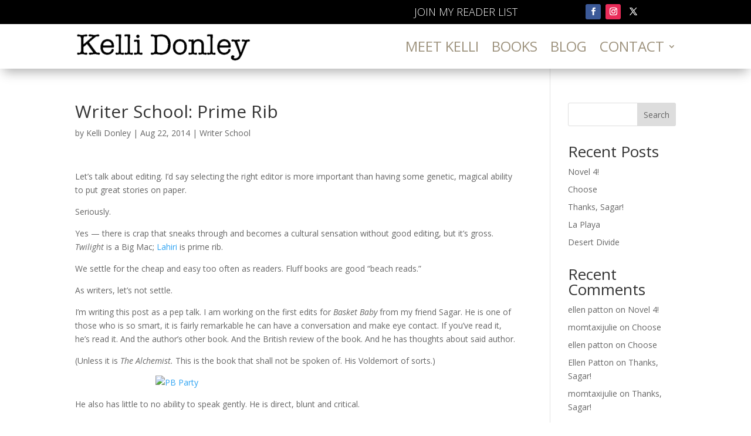

--- FILE ---
content_type: text/css
request_url: https://www.kellidonley.com/wp-content/et-cache/global/et-divi-customizer-global.min.css?ver=1764922790
body_size: 233
content:
body,.et_pb_column_1_2 .et_quote_content blockquote cite,.et_pb_column_1_2 .et_link_content a.et_link_main_url,.et_pb_column_1_3 .et_quote_content blockquote cite,.et_pb_column_3_8 .et_quote_content blockquote cite,.et_pb_column_1_4 .et_quote_content blockquote cite,.et_pb_blog_grid .et_quote_content blockquote cite,.et_pb_column_1_3 .et_link_content a.et_link_main_url,.et_pb_column_3_8 .et_link_content a.et_link_main_url,.et_pb_column_1_4 .et_link_content a.et_link_main_url,.et_pb_blog_grid .et_link_content a.et_link_main_url,body .et_pb_bg_layout_light .et_pb_post p,body .et_pb_bg_layout_dark .et_pb_post p{font-size:14px}.et_pb_slide_content,.et_pb_best_value{font-size:15px}@media only screen and (min-width:1350px){.et_pb_row{padding:27px 0}.et_pb_section{padding:54px 0}.single.et_pb_pagebuilder_layout.et_full_width_page .et_post_meta_wrapper{padding-top:81px}.et_pb_fullwidth_section{padding:0}}.but{width:125px}.et_pb_contact_field_checkbox{display:inline-block;padding-right:20px}body.blog #left-area>article.et_pb_post,body.archive #left-area>article.et_pb_post{padding:15px;margin-bottom:30px;box-shadow:1px 2px 3px rgba(0,0,0,0.3)}body.blog #left-area>article.et_pb_post,body.archive #left-area>article.et_pb_post{display:inline-block;width:48.5%}@media (min-width:981px){body.blog #left-area,body.archive #left-area{display:flex;flex-direction:row;flex-wrap:wrap;align-items:stretch;justify-content:space-between}}